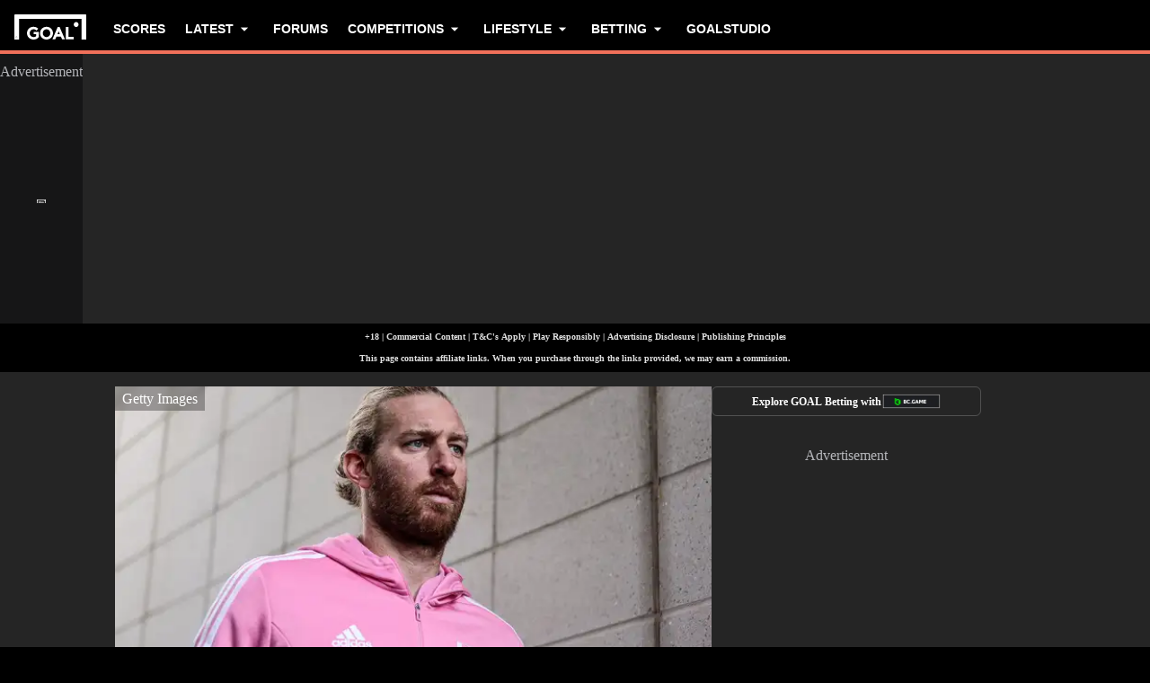

--- FILE ---
content_type: application/javascript; charset=UTF-8
request_url: https://www.goal.com/_next/static/chunks/4905-70882a169d9e44e0.js
body_size: 5889
content:
(self.webpackChunk_N_E=self.webpackChunk_N_E||[]).push([[4905],{54517:function(e,t,r){"use strict";r.d(t,{Y:function(){return o.B}});var o=r(99860)},39655:function(e,t,r){"use strict";r.d(t,{l:function(){return c}});var o=r(78670),l=r(70369),h=r(74817),m=r(71248),p=r(16261),v=r(66202),j=r(21536);r(40418);var N=r(39351),w=r(76388),y=r(31760),S=r(25967);r(29134);var B=function(e){var t=e.isVideo,r=void 0!==t&&t,o=e.fixedImageFallbackEnabled,l=e.headline,m=e.imageUrls,T=e.link,k=e.tags,I=e.onClick,C=e.publishTimeString,A=e.publishDateString,F=e.openwebThreadId,M=e.duration;return(0,h.jsx)("article",{className:"fco-high-impact-card",children:(0,h.jsxs)(w.L,{className:v("fco-high-impact-card__container",{"fco-high-impact-card__video":r}),href:(null==T?void 0:T.url)||"",rel:"noopener noreferrer",target:(null==T?void 0:T.external)?"_blank":null,onClick:I,"data-testid":"high-impact-card-link",children:[(0,h.jsxs)("picture",{className:"fco-high-impact-card__picture",children:[(0,h.jsx)("source",{media:"(min-width:".concat(j.B["tablet-landscape"],")"),srcSet:m.desktop.src}),(0,h.jsx)("source",{media:"(min-width:".concat(j.B["tablet-portrait"],")"),srcSet:m.tablet.src}),(0,h.jsx)("img",{className:v("fco-high-impact-card__image",{"fco-high-impact-card__fixed":void 0!==o&&o}),src:m.mobile.src,alt:m.mobile.alt||m.desktop.alt||m.tablet.alt,loading:"eager"})]}),r&&(0,h.jsx)("div",{className:"fco-high-impact-card__play-container",children:(0,h.jsx)(N.I,{glyph:"play-duration"})}),(0,h.jsx)("div",{className:"fco-high-impact-card__gradient-container",children:(0,h.jsxs)("div",{className:"fco-high-impact-card__data-container",children:[k&&k.length>0&&(0,h.jsx)("div",{className:"fco-high-impact-card__tags",children:k.map(function(e,t){return(0,h.jsx)(S.T,(0,p._)({},e),t)})}),(C||A)&&(0,h.jsxs)("div",{className:"fco-high-impact-card__info",children:[C&&(0,h.jsx)("span",{className:"fco-high-impact-card__info--time",children:C}),A&&(0,h.jsx)("span",{className:"fco-high-impact-card__info--date",children:A}),F&&(0,h.jsx)(y.O,{threadId:F})]}),M&&(0,h.jsxs)("span",{className:"fco-high-impact-card__duration",children:[(0,h.jsx)(N.I,{glyph:"play-duration"}),M]}),(0,h.jsx)("h2",{className:"fco-high-impact-card__headline",children:l})]})})]})})},T=r(93441),c=function(e){var t=e.media,r=e.isPaused,p=e.onClick,v=(0,o._)(e,["media","isPaused","onClick"]),j=(0,l._)((0,m.useState)(!1),2),N=j[0],w=j[1];return N?(0,h.jsx)(T.M,{media:t,isPaused:r,showControls:!0}):(0,h.jsx)(B,{isVideo:!0,fixedImageFallbackEnabled:v.fixedImageFallbackEnabled,imageUrls:v.imageUrls,duration:v.duration,headline:v.headline,onClick:function(){w(!0),null==p||p()}})}},82910:function(e,t,r){"use strict";r.d(t,{z:function(){return be}});var o=r(16261),l=r(56298),h=r(78670),m=r(70369),p=r(74817),v=r(71248),j=r(66202),N=r.n(j),w=r(35561),y=r(65280);r(79803);var S=r(2313),T=r(63446),k=r(50317),I=r(90036),C=r(39351),A=r(84336),F=r(76388),M=r(13399),O=r(26671);r(99335);var be=function(e){var t,r,j,W,H,U=e.competitions,X=e.dropdownOptions,z=e.calendarOptions,Y=e.sponsorship,q=e.title,G=e.showSpinner,J=void 0!==G&&G,K=e.checkMatchCardPositions,Q=void 0!==K&&K,Z=e.scrollToLiveMatch,$=void 0!==Z&&Z,ee=e.scrollToFixtureWhenNoLiveMatch,ec=void 0!==ee&&ee,ea=X.preselectedOption,et=null!=Y?Y:{},er=et.headline,en=et.logo,eo=(0,h._)(et,["headline","logo"]),es=null!==(H=null===(W=U.find(function(e){return e.competition.id===ea}))||void 0===W?void 0:W.matches)&&void 0!==H?H:U[0].matches,ei=(0,v.useRef)(null),el=(0,m._)((0,v.useState)(!1),2),ed=el[0],eu=el[1],ef=(0,m._)((0,v.useState)(!1),2),eh=ef[0],em=ef[1],e_=(0,S.u)(),ep=(0,m._)((0,v.useState)(!0),2),ev=ep[0],ex=ep[1],eg=(0,m._)((0,v.useState)(!0),2),ej=eg[0],eN=eg[1],eb=(r=(t=(0,m._)((0,v.useState)(!1),2))[0],j=t[1],(0,v.useEffect)(function(){("undefined"==typeof document?"undefined":(0,y._)(document))<"u"&&j("rtl"===document.documentElement.dir)},[]),r),eE=(0,m._)((0,w.YD)({root:null,rootMargin:"0px",threshold:1}),2),ew=eE[0],ey=eE[1],eS=(0,m._)((0,w.YD)({root:null,rootMargin:"0px",threshold:.99}),2),eT=eS[0],ek=eS[1];(0,v.useEffect)(function(){Q&&(ex(ey),eN(ek))},[Q,ey,ek]);var _=function(){eu(!!(ei.current&&ei.current.scrollWidth>ei.current.clientWidth))};(0,v.useEffect)(function(){_()},[es.length,J]),(0,v.useEffect)(function(){return window.addEventListener("resize",_),function(){window.removeEventListener("resize",_)}},[]),(0,v.useEffect)(function(){if($){var e,t=null===(e=ei.current)||void 0===e?void 0:e.querySelector('[data-state="LIVE"]'.concat(ec?', [data-state="FIXTURE"]':""));if(t&&ei.current){var r=ei.current,o=t.offsetLeft;r.scrollLeft=o-r.offsetLeft}}},[$,ec]);var x=function(e){ei.current&&ei.current.scrollTo({left:ei.current.scrollLeft+("left"===e?-1:1)*ei.current.clientWidth,behavior:"smooth"})};return(0,p.jsx)("div",{className:"fco-scoreboard",children:(0,p.jsxs)("div",{className:N()("fco-scoreboard__container",{"fco-scoreboard__container--with-sponsorship":!!Y}),children:[(0,p.jsxs)("div",{className:"fco-scoreboard__header",children:[(0,p.jsx)("p",{className:"fco-scoreboard__title",children:null!=q?q:e_("generic.matches")}),(0,p.jsx)("button",{className:N()("fco-scoreboard__settings-button",{"fco-scoreboard__settings-button--active":eh}),onClick:function(){return em(function(e){return!e})},children:(0,p.jsx)(C.I,{glyph:"settings"})})]}),(0,p.jsxs)("div",{className:"fco-scoreboard__board",children:[(0,p.jsxs)("div",{className:N()("fco-scoreboard__settings",{"fco-scoreboard__settings--opened":eh}),children:[(0,p.jsx)(I.D,(0,o._)({options:U.map(function(e){var t=e.competition;return{text:t.name,value:t.id}})},X)),(0,p.jsx)(k.C,(0,o._)({},z))]}),(0,p.jsx)("div",{className:"fco-scoreboard__matches",children:es.length?(0,p.jsxs)("div",{className:"fco-scoreboard__scroller",children:[(0,p.jsx)("button",{className:N()("fco-scoreboard__arrow","fco-scoreboard__arrow--left",{"fco-scoreboard__arrow--disabled":Q&&(eb?ej:ev)||!ed}),onClick:function(){return x("left")},children:(0,p.jsx)(C.I,{glyph:"scoreboard-left"})}),(0,p.jsx)("div",{className:"fco-scoreboard__match-list",ref:ei,children:J?(0,p.jsx)(O.S,{size:"small"}):es.map(function(e,t){return Q?(0,p.jsx)("div",{ref:0===t?ew:t===es.length-1?eT:void 0,children:(0,p.jsx)(M.M,(0,o._)({},e))},e.id):(0,v.createElement)(M.M,(0,l._)((0,o._)({},e),{key:e.id}))})}),(0,p.jsx)("button",{className:N()("fco-scoreboard__arrow","fco-scoreboard__arrow--right",{"fco-scoreboard__arrow--disabled":Q&&(eb?ev:ej)||!ed}),onClick:function(){return x("right")},children:(0,p.jsx)(C.I,{glyph:"scoreboard-right"})})]}):(0,p.jsx)("p",{className:"fco-scoreboard__no-matches",children:e_("component.scoreboard.noMatches")})})]}),!!Y&&(Y.href&&Y.wrapperProvider?(0,p.jsxs)(T.A,(0,l._)((0,o._)({className:"fco-scoreboard__sponsorship"},eo),{href:Y.href,children:[(0,p.jsx)("p",{className:"fco-scoreboard__sponsorship-text",children:er}),(0,p.jsx)(A.I,(0,o._)({},en))]})):(0,p.jsxs)(F.L,(0,l._)((0,o._)({className:"fco-scoreboard__sponsorship"},eo),{children:[(0,p.jsx)("p",{className:"fco-scoreboard__sponsorship-text",children:er}),(0,p.jsx)(A.I,(0,o._)({},en))]})))]})})}},95944:function(){},70224:function(){},82511:function(){},29134:function(){},54975:function(){},98627:function(){},23298:function(){},85546:function(){},76910:function(){},99335:function(){},19437:function(){},99860:function(e,t,r){"use strict";r.d(t,{B:function(){return u}});var o=r(16261),l=r(56298),h=r(78670),m=r(74817),p=r(66202);r(95944);var u=function(e){var t=e.variant,r=e.className,v=e.children,j=e.size,N=e.appearance,w=(0,h._)(e,["variant","className","children","size","appearance"]),y=p("fco-base-button","fco-base-button--".concat(void 0===t?"primary":t),"fco-base-button--".concat(void 0===j?"large":j),"fco-base-button--".concat(void 0===N?"filled":N),r);return"href"in w?(0,m.jsx)("a",(0,l._)((0,o._)({},w),{className:y,children:v})):(0,m.jsx)("button",(0,l._)((0,o._)({},w),{className:y,children:v}))}},21536:function(e,t,r){"use strict";r.d(t,{B:function(){return o}});var o={mobile:"375px","tablet-portrait":"768px","tablet-landscape":"1024px",desktop:"1440px"}},50317:function(e,t,r){"use strict";r.d(t,{C:function(){return P}});var o=r(16261),l=r(70369),h=r(74817),m=r(71248),p=r(39351),v=r(66202);r(79803);var j=r(2313),N=r(27778);r(70224);var L=function(e){var t,r,o=e.date,l=e.isActive,p=e.isToday,w=e.onClick,y=e.text,S=e.displayInline,T=e.centerOnSelect,k=(0,j.u)(),I=(0,m.useRef)(null);t=(0,N.u)(o,{weekday:"short"}),r=(0,N.u)(o,{weekday:"long"}),p&&(t=r=k("generic.today"));var C=(0,N.u)(o,{day:"numeric"}),A=(0,N.u)(o,{month:"short"});return(0,m.useEffect)(function(){if(l&&T){var b=function(e,t){e.scrollTo({left:t.offsetLeft-e.offsetLeft-e.offsetWidth/2+t.offsetWidth/2,behavior:"smooth"})},e=setTimeout(function(){var e;(null===(e=I.current)||void 0===e?void 0:e.parentElement)&&b(I.current.parentElement,I.current)},0);return function(){clearTimeout(e)}}},[l,T]),(0,h.jsx)("button",{ref:I,className:v("fco-calendar-day",{"fco-calendar-day--active":l,"fco-calendar-day--inline":S}),onClick:function(){return null==w?void 0:w(o)},children:y?(0,h.jsx)("span",{className:"fco-calendar-day__text",children:y}):(0,h.jsxs)(h.Fragment,{children:[(0,h.jsx)("span",{className:"fco-calendar-day__weekday fco-calendar-day__weekday--short",children:t}),(0,h.jsx)("span",{className:"fco-calendar-day__weekday fco-calendar-day__weekday--long",children:r}),(0,h.jsx)("span",{className:"fco-calendar-day__day",children:C}),(0,h.jsx)("span",{className:"fco-calendar-day__month",children:A})]})})},P=function(e){var t,r=e.calendarDays,v=e.showArrows,j=e.onDaySelect,N=e.onArrowClick,w=e.centerOnSelect,y=void 0!==w&&w,S=(0,m.useRef)(null),T=(0,l._)((0,m.useState)(!1),2),k=T[0],I=T[1],C=null===(t=r.find(function(e){return e.isActive}))||void 0===t?void 0:t.date;(0,m.useEffect)(function(){var e=S.current&&S.current.scrollWidth>S.current.clientWidth;I("auto"===v&&!!e||"always"===v)},[v]),(0,m.useEffect)(function(){S.current&&S.current.scrollWidth>S.current.clientWidth&&S.current.scrollTo({left:(S.current.scrollWidth-S.current.clientWidth)/2,behavior:"instant"})},[]);var n=function(e){S.current&&S.current.scrollTo({left:S.current.scrollLeft+("left"===e?-1:1)*S.current.clientWidth,behavior:"smooth"})};return(0,h.jsxs)("div",{className:"fco-calendar-day-picker",children:[k&&(0,h.jsx)("button",{className:"fco-calendar-day-picker__arrow",onClick:function(e){return N?N(e,"left"):n("left")},disabled:r[0].date===C,children:(0,h.jsx)(p.I,{glyph:"scroller-left"})}),(0,h.jsx)("div",{className:"fco-calendar-day-picker__container",ref:S,children:r.map(function(e){return(0,h.jsx)(L,(0,o._)({onClick:function(e){return j&&j(e)},centerOnSelect:y},e),e.date.toISOString())})}),k&&(0,h.jsx)("button",{className:"fco-calendar-day-picker__arrow",onClick:function(e){return N?N(e,"right"):n("right")},disabled:r[r.length-1].date===C,children:(0,h.jsx)(p.I,{glyph:"scroller-right"})})]})}},90036:function(e,t,r){"use strict";r.d(t,{D:function(){return D}});var o=r(16261),l=r(56298),h=r(70369),m=r(74817),p=r(66202),v=r(71248),j=r(39351);r(82511);var s=function(e,t){var r,o;return null!==(o=null===(r=(f(t)?t.map(function(e){return e.options}).flat():t).find(function(t){return t.value===e}))||void 0===r?void 0:r.text)&&void 0!==o?o:""},f=function(e){return!!e.filter(function(e){return"label"in e}).length},D=function(e){var t=e.options,r=e.onOptionSelect,N=e.preselectedOption,w=e.className,y=f(t),S=(0,h._)((0,v.useState)(N?s(N,t):y?t[0].options[0].text:t[0].text),2),T=S[0],k=S[1];return(0,v.useEffect)(function(){N&&k(s(N,t))},[N]),(0,m.jsxs)("div",{className:p("fco-dropdown",w),children:[(0,m.jsx)("select",(0,l._)((0,o._)({disabled:y?1===t.length&&1===t[0].options.length:1===t.length,className:"fco-dropdown__select"},N?{defaultValue:N}:{}),{onChange:function(e){r(e),k(s(e.target.value,t))},value:N,children:y?t.map(function(e){return e.label?(0,m.jsx)("optgroup",{label:e.label,children:e.options.map(function(e){var t=e.value,r=e.text;return(0,m.jsx)("option",{value:t,children:r},"fco-dropdown__option ".concat(r,"-").concat(t))})},"fco-dropdown__option-group ".concat(e.label)):(0,m.jsx)(m.Fragment,{children:e.options.map(function(e){var t=e.value,r=e.text;return(0,m.jsx)("option",{value:t,children:r},"fco-dropdown__option ".concat(r,"-").concat(t))})})}):t.map(function(e){var t=e.value,r=e.text;return(0,m.jsx)("option",{value:t,children:r},"fco-dropdown__option ".concat(r,"-").concat(t))})})),(0,m.jsxs)("div",{className:"fco-dropdown__display-box",children:[(0,m.jsx)("p",{className:"fco-dropdown__text",children:T}),(0,m.jsx)(j.I,{glyph:"down"})]})]})}},13399:function(e,t,r){"use strict";r.d(t,{M:function(){return V}});var o=r(16261),l=r(56298),h=r(78670),m=r(74817),p=r(66202);r(79803),r(71248);var v=r(2313),j=r(39351),N=r(76388),w=r(77983),y=r(21967),S=r(64145);r(54975);var g=function(e){var t,r,o=e.penScore,l=e.aggScore,h=e.score,m=e.teamName,p=o||l||h;return!!p&&(null!==(t=p[m])&&void 0!==t?t:0)<(null!==(r=p["teamA"===m?"teamB":"teamA"])&&void 0!==r?r:0)},V=function(e){var t,r,T=e.competitionName,k=e.round,I=e.state,C=e.period,A=e.startDate,F=e.teamA,M=e.teamB,O=e.score,W=e.aggScore,H=e.penScore,U=e.bottomText,X=(0,h._)(e,["competitionName","round","state","period","startDate","teamA","teamB","score","aggScore","penScore","bottomText"]),z=null!=U?U:{},Y=z.placement,q=z.text,G=z.includeArrow,J=z.bold,K=(0,v.u)(),Q="LIVE"===I,Z="RESULT"===I;return(0,m.jsxs)(N.L,(0,l._)((0,o._)({className:"fco-match-card"},X),{"data-state":I,children:[(0,m.jsxs)("div",{className:"fco-match-card__header",children:[(0,m.jsx)("span",{className:"fco-match-card__competition",children:T}),(0,m.jsx)("div",{className:"fco-match-card__state",children:"FIXTURE"===I?(0,m.jsx)(w.M,{startDateISOString:A}):(0,m.jsxs)(m.Fragment,{children:[Q&&(0,m.jsx)("span",{className:"fco-match-card__live-indicator"}),(0,m.jsx)(y.M,{state:I,period:C})]})})]}),(0,m.jsxs)("div",{className:p("fco-match-card__score-table",{"fco-match-card__score-table--agg":!!W,"fco-match-card__score-table--pen":!!H,"fco-match-card__score-table--agg-and-pen":!!W&&!!H}),children:[(0,m.jsx)("span",{className:"fco-match-card__round",children:k}),(0,m.jsx)("div",{className:p("fco-match-card__team","fco-match-card__team--home",{"fco-match-card__team--loser":Z&&g({score:O,penScore:H,aggScore:W,teamName:"teamA"}),"fco-match-card__team--with-asterisk":null==F?void 0:F.includeAsterisk}),children:(0,m.jsx)(S.M,(0,o._)({},F))}),(0,m.jsx)("div",{className:p("fco-match-card__team","fco-match-card__team--away",{"fco-match-card__team--loser":Z&&g({score:O,penScore:H,aggScore:W,teamName:"teamB"}),"fco-match-card__team--with-asterisk":null==M?void 0:M.includeAsterisk}),children:(0,m.jsx)(S.M,(0,o._)({},M))}),!!W&&(0,m.jsxs)(m.Fragment,{children:[(0,m.jsx)("span",{className:p("fco-match-card__score-heading","fco-match-card__score-heading--agg"),children:K("generic.match.agg")}),(0,m.jsxs)("div",{className:p("fco-match-card__result","fco-match-card__result--agg"),children:[(0,m.jsx)("span",{className:p("fco-match-card__score","fco-match-card__score--home"),children:W.teamA}),(0,m.jsx)("span",{className:p("fco-match-card__score","fco-match-card__score--away"),children:W.teamB})]})]}),!!H&&(0,m.jsxs)(m.Fragment,{children:[(0,m.jsx)("span",{className:p("fco-match-card__score-heading","fco-match-card__score-heading--pen"),children:K("generic.match.pen")}),(0,m.jsxs)("div",{className:p("fco-match-card__result","fco-match-card__result--pen",{"fco-match-card__result--active":Q&&(null==C?void 0:C.type)==="PENALTY"}),children:[(0,m.jsx)("span",{className:p("fco-match-card__score","fco-match-card__score--home"),children:H.teamA}),(0,m.jsx)("span",{className:p("fco-match-card__score","fco-match-card__score--away"),children:H.teamB})]})]}),(0,m.jsxs)("div",{className:p("fco-match-card__result","fco-match-card__result--regular",{"fco-match-card__result--empty":!O||O&&!(void 0!==O.teamA&&void 0!==O.teamB),"fco-match-card__result--active":Q&&(null==C?void 0:C.type)!=="PENALTY"}),children:[(0,m.jsx)("span",{className:p("fco-match-card__score","fco-match-card__score--home"),children:null!==(t=null==O?void 0:O.teamA)&&void 0!==t?t:"-"}),(0,m.jsx)("span",{className:p("fco-match-card__score","fco-match-card__score--away"),children:null!==(r=null==O?void 0:O.teamB)&&void 0!==r?r:"-"})]})]}),q&&(0,m.jsxs)("div",{className:p("fco-match-card__footer",{"fco-match-card__footer--aligned-to-right":"right"===(void 0===Y?"left":Y)}),children:[(0,m.jsx)("p",{className:p("fco-match-card__bottom-text",{"fco-match-card__bottom-text--bold":J}),children:q}),G&&(0,m.jsx)(j.I,{glyph:"scroller-right"})]})]}))}},77983:function(e,t,r){"use strict";r.d(t,{M:function(){return d}});var o=r(74817),l=r(27778);r(98627);var d=function(e){var t=e.startDateISOString,r=e.href,h=e.rel,m=e.onClick,p=e.options,v=(0,l.a)(new Date(t),p||{hour:"numeric",minute:"numeric"});return r?(0,o.jsx)("a",{href:r,rel:h,className:"fco-match-start-date",onClick:m,children:(0,o.jsx)("time",{dateTime:t,children:v})}):(0,o.jsx)("time",{className:"fco-match-start-date",dateTime:t,children:v})}},21967:function(e,t,r){"use strict";r.d(t,{M:function(){return R}});var o=r(74817),l=r(66202);r(79803),r(71248);var h=r(2313),m=r(58862),p=r(44629),v=r(2115);r(23298);var j={FIXTURE:null,LIVE:null,FIRST_HALF:null,SECOND_HALF:null,HALF_TIME:"generic.match.ht",EXTRA_TIME_PENDING:"generic.match.et",EXTRA_TIME_FIRST_HALF:null,EXTRA_TIME_HALF_TIME:"generic.match.htet",EXTRA_TIME_SECOND_HALF:null,PENALTY_PENDING:"generic.match.aet",PENALTY:"generic.match.pen",RESULT:"generic.match.ft",POSTPONED:"generic.match.postponed",SUSPENDED:"generic.match.suspended",CANCELLED:"generic.match.cancelled"},N=["FIRST_HALF","SECOND_HALF","EXTRA_TIME_FIRST_HALF","EXTRA_TIME_SECOND_HALF"],R=function(e){var t=e.state,r=e.period,w=e.indicator,y=e.href,S=e.rel,T=e.onClick,k=(0,h.u)(),I="LIVE"===t&&(null==r?void 0:r.type),C=["CANCELLED","POSTPONED"].includes(t);if(I&&(null==r?void 0:r.minute)&&N.includes(r.type))return(0,o.jsxs)(m.L,{href:y,rel:S,className:l("fco-match-state",{"fco-match-state--live":"LIVE"===t}),onClick:T,children:["LIVE"===t&&w&&(0,o.jsx)(v.P,{hideText:!0}),(0,o.jsx)(p.M,{minute:null==r?void 0:r.minute,extra:null==r?void 0:r.extra})]});var A=j[I?r.type:t];return A?(0,o.jsx)(m.L,{onClick:T,href:y,rel:S,className:l("fco-match-state",{"fco-match-state__period":I,"fco-match-state--cancelled-or-postponed":C}),children:k(A)}):null}},64145:function(e,t,r){"use strict";r.d(t,{M:function(){return E}});var o=r(84906),l=r(16261),h=r(56298),m=r(78670),p=r(74817),v=r(66202);r(79803),r(71248);var j=r(2313),N=r(65319),w=r(84336),y=r(76388);r(85546);var E=function(e){var t=e.teamName,r=e.teamNameShort,S=e.crestPath,T=e.reversed,k=e.responsive,I=e.wrap,C=e.href,A=e.rel,F=e.matchTeamCrestImageProps,M=e.redCards,O=(0,m._)(e,["teamName","teamNameShort","crestPath","reversed","responsive","wrap","href","rel","matchTeamCrestImageProps","redCards"]),W=(0,N.u)().teamPlaceholderImageUrl,H=(0,j.u)();return(0,p.jsxs)(y.L,(0,h._)((0,l._)({href:C,rel:A},O),{className:v("fco-match-team-with-crest",O.className,(0,o._)({"fco-match-team-with-crest--reversed":T,"fco-match-team-with-crest--responsive":k,"fco-match-team-with-crest--wrap":I},"fco-match-team-with-crest--".concat(M,"-red-cards"),void 0!==M)),children:[S?(0,p.jsx)(w.I,(0,l._)({alt:"".concat(t," crest"),src:S,onError:function(e){e.currentTarget.src=W}},F)):(0,p.jsx)("img",{className:"fco-image",src:W,alt:"team-logo"}),t||r?(0,p.jsxs)(p.Fragment,{children:[t&&(0,p.jsx)("div",{className:"fco-team-name fco-long-name",children:t}),(0,p.jsx)("div",{className:"fco-team-name fco-short-name",children:null!=r?r:t})]}):(0,p.jsx)("div",{className:"fco-team-name",children:H("generic.tbd")})]}))}},44629:function(e,t,r){"use strict";r.d(t,{M:function(){return a}});var o=r(74817);r(76910);var a=function(e){var t=e.minute,r=e.extra;return(0,o.jsx)("span",{className:"fco-match-time",children:"".concat(null!=t?t:"0","' ").concat(r?" + ".concat(r,"'"):"")})}},26671:function(e,t,r){"use strict";r.d(t,{S:function(){return d}});var o=r(16261),l=r(74817);r(79803),r(71248);var h=r(2313);r(19437);var m={iconPosition:"top",size:"medium"},d=function(e){var t=(0,o._)({},m,e),r=(0,h.u)();return(0,l.jsx)("div",{className:"fco-spinner fco-spinner--".concat(t.size," fco-spinner--").concat(t.iconPosition),children:(0,l.jsx)("div",{className:"fco-spinner__icon",children:(0,l.jsxs)("div",{className:"fco-spinner__icon-inner",children:[(0,l.jsx)("div",{}),(0,l.jsx)("div",{}),(0,l.jsxs)("span",{className:"fco-spinner__icon-text",children:[r("generic.loading"),"\xa0…"]})]})})})}},65319:function(e,t,r){"use strict";r.d(t,{u:function(){return f}});var o=r(71248),l=r(79803),i=function(e){for(var t in l.d)if(t in e){if(e[t]===l.d[t])throw Error("".concat(t," in config in FcoComponentsLibraryContext is not set. Please provide proper value"))}else throw Error("Config is not fully settled. Please provide all required values");return e},f=function(){return i((0,o.useContext)(l.a).config)}}}]);